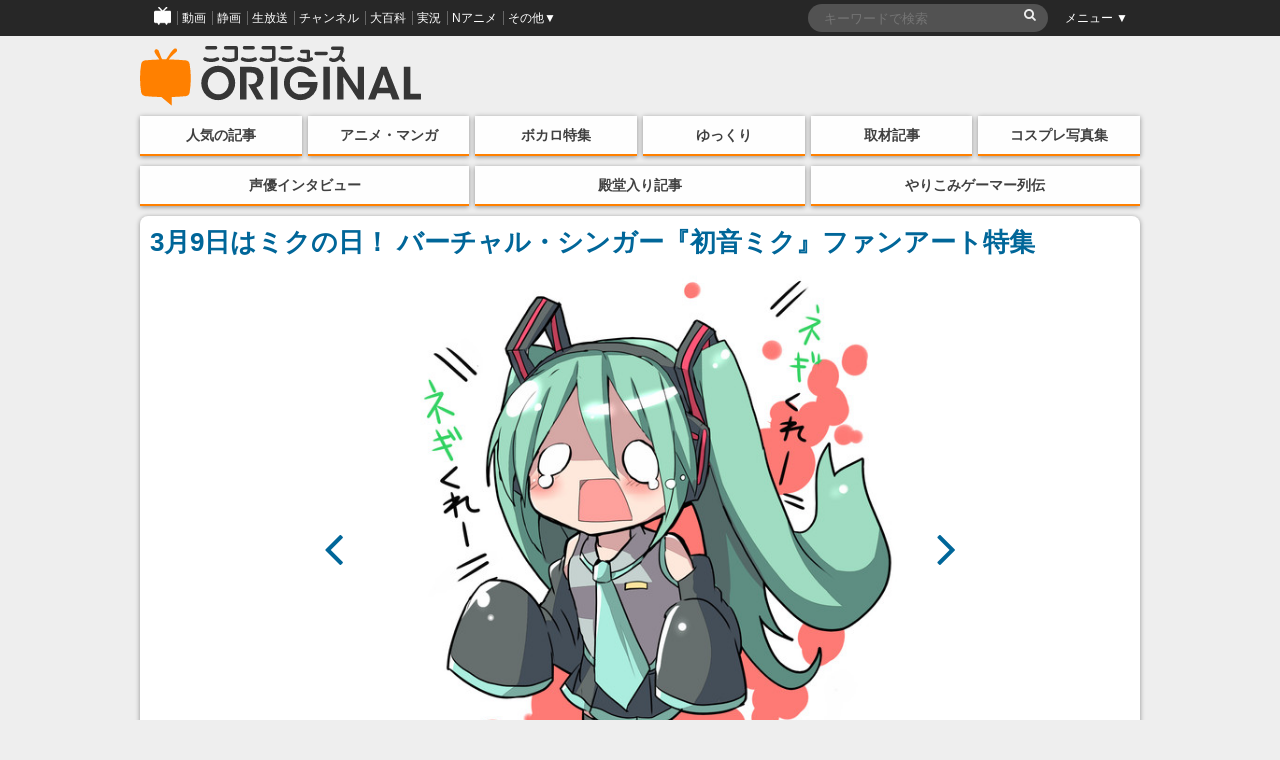

--- FILE ---
content_type: text/html; charset=UTF-8
request_url: https://originalnews.nico/358702/39miku_08
body_size: 38409
content:
<!DOCTYPE html>
<html dir="ltr" lang="ja">
<head>
    <script type="text/javascript">
        window.NicoGoogleTagManagerDataLayer = [];
        var data = {};
        data.content = (function() {
            var content = {};
            content.news_site_id = 'niconewsoriginal';
            content.article_post_date = '2022-03-07';
            return content;
        })();
        window.NicoGoogleTagManagerDataLayer.push(data);
    </script>
    <!-- Google Tag Manager --><script>(function(w,d,s,l,i){w[l]=w[l]||[];w[l].push({'gtm.start':new Date().getTime(),event:'gtm.js'});var f=d.getElementsByTagName(s)[0],j=d.createElement(s),dl=l!='dataLayer'?'&l='+l:'';j.async=true;j.src='https://www.googletagmanager.com/gtm.js?id='+i+dl;f.parentNode.insertBefore(j,f);
    })(window,document,'script','NicoGoogleTagManagerDataLayer','GTM-KXT7G5G');</script>
    <!-- End Google Tag Manager -->
    <!-- Google tag (gtag.js) -->
    <script async src="https://www.googletagmanager.com/gtag/js?id=G-KVSHBB5CQJ"></script>
    <script>
        window.dataLayer = window.dataLayer || [];
        function gtag(){dataLayer.push(arguments);}
        gtag('js', new Date());
        gtag('config', 'G-KVSHBB5CQJ');
    </script>
    <meta charset="UTF-8">
    <meta http-equiv="X-UA-Compatible" content="IE=edge,chrome=1">
        
        <meta name="viewport" content="width=device-width, initial-scale=1">
    
		<!-- All in One SEO 4.1.9.4 -->
		<title>39miku_08 | ニコニコニュース オリジナル</title>
		<meta name="description" content="イラストタイトル『ミクの日』（画像はくろむさん投稿のニコニコ静画より）" />
		<meta name="robots" content="max-image-preview:large" />
		<link rel="canonical" href="https://originalnews.nico/358702/39miku_08" />
		<script type="application/ld+json" class="aioseo-schema">
			{"@context":"https:\/\/schema.org","@graph":[{"@type":"WebSite","@id":"https:\/\/originalnews.nico\/#website","url":"https:\/\/originalnews.nico\/","name":"\u30cb\u30b3\u30cb\u30b3\u30cb\u30e5\u30fc\u30b9 \u30aa\u30ea\u30b8\u30ca\u30eb","description":"\u30cb\u30b3\u30cb\u30b3\u30cb\u30e5\u30fc\u30b9\u306b\u3088\u308b\u72ec\u81ea\u8a18\u4e8b\u3092\u914d\u4fe1\u3059\u308b\u30b5\u30a4\u30c8\u3067\u3059\u3002\u30a2\u30cb\u30e1\u3001\u30de\u30f3\u30ac\u3001\u793e\u4f1a\u3001\u82b8\u80fd\u3001\u653f\u6cbb\u3001\u8a00\u8ad6\u3001\u5c06\u68cb\u3001\u30b3\u30b9\u30d7\u30ec\u3001\u30b2\u30fc\u30e0\u5b9f\u6cc1\u306a\u3069\u306e\u8a71\u984c\u3092\u3001\u30cb\u30b3\u30cb\u30b3\u306a\u3089\u3067\u306f\u306e\u8996\u70b9\u3067\u304a\u5c4a\u3051\u3057\u307e\u3059\u3002","inLanguage":"ja","publisher":{"@id":"https:\/\/originalnews.nico\/#organization"}},{"@type":"Organization","@id":"https:\/\/originalnews.nico\/#organization","name":"\u30cb\u30b3\u30cb\u30b3\u30cb\u30e5\u30fc\u30b9 \u30aa\u30ea\u30b8\u30ca\u30eb","url":"https:\/\/originalnews.nico\/","logo":{"@type":"ImageObject","@id":"https:\/\/originalnews.nico\/#organizationLogo","url":"https:\/\/originalnews.nico\/wp-content\/uploads\/2022\/03\/07221734\/39miku_08.jpg"},"image":{"@id":"https:\/\/originalnews.nico\/#organizationLogo"}},{"@type":"BreadcrumbList","@id":"https:\/\/originalnews.nico\/358702\/39miku_08#breadcrumblist","itemListElement":[{"@type":"ListItem","@id":"https:\/\/originalnews.nico\/#listItem","position":1,"item":{"@type":"WebPage","@id":"https:\/\/originalnews.nico\/","name":"\u30db\u30fc\u30e0","description":"\u30cb\u30b3\u30cb\u30b3\u30cb\u30e5\u30fc\u30b9\u306b\u3088\u308b\u72ec\u81ea\u8a18\u4e8b\u3092\u914d\u4fe1\u3059\u308b\u30b5\u30a4\u30c8\u3067\u3059\u3002\u30a2\u30cb\u30e1\u3001\u30de\u30f3\u30ac\u3001\u793e\u4f1a\u3001\u82b8\u80fd\u3001\u653f\u6cbb\u3001\u8a00\u8ad6\u3001\u5c06\u68cb\u3001\u30b3\u30b9\u30d7\u30ec\u3001\u30b2\u30fc\u30e0\u5b9f\u6cc1\u306a\u3069\u306e\u8a71\u984c\u3092\u3001\u30cb\u30b3\u30cb\u30b3\u306a\u3089\u3067\u306f\u306e\u8996\u70b9\u3067\u304a\u5c4a\u3051\u3057\u307e\u3059\u3002","url":"https:\/\/originalnews.nico\/"},"nextItem":"https:\/\/originalnews.nico\/358702\/39miku_08#listItem"},{"@type":"ListItem","@id":"https:\/\/originalnews.nico\/358702\/39miku_08#listItem","position":2,"item":{"@type":"WebPage","@id":"https:\/\/originalnews.nico\/358702\/39miku_08","name":"39miku_08","description":"\u30a4\u30e9\u30b9\u30c8\u30bf\u30a4\u30c8\u30eb\u300e\u30df\u30af\u306e\u65e5\u300f\uff08\u753b\u50cf\u306f\u304f\u308d\u3080\u3055\u3093\u6295\u7a3f\u306e\u30cb\u30b3\u30cb\u30b3\u9759\u753b\u3088\u308a\uff09","url":"https:\/\/originalnews.nico\/358702\/39miku_08"},"previousItem":"https:\/\/originalnews.nico\/#listItem"}]},{"@type":"Person","@id":"https:\/\/originalnews.nico\/author\/44#author","url":"https:\/\/originalnews.nico\/author\/44","name":"originalnews_37","image":{"@type":"ImageObject","@id":"https:\/\/originalnews.nico\/358702\/39miku_08#authorImage","url":"https:\/\/secure.gravatar.com\/avatar\/3f993e0c8f133d82c11d7b3b39f5b212?s=96&d=mm&r=g","width":96,"height":96,"caption":"originalnews_37"}},{"@type":"ItemPage","@id":"https:\/\/originalnews.nico\/358702\/39miku_08#itempage","url":"https:\/\/originalnews.nico\/358702\/39miku_08","name":"39miku_08 | \u30cb\u30b3\u30cb\u30b3\u30cb\u30e5\u30fc\u30b9 \u30aa\u30ea\u30b8\u30ca\u30eb","description":"\u30a4\u30e9\u30b9\u30c8\u30bf\u30a4\u30c8\u30eb\u300e\u30df\u30af\u306e\u65e5\u300f\uff08\u753b\u50cf\u306f\u304f\u308d\u3080\u3055\u3093\u6295\u7a3f\u306e\u30cb\u30b3\u30cb\u30b3\u9759\u753b\u3088\u308a\uff09","inLanguage":"ja","isPartOf":{"@id":"https:\/\/originalnews.nico\/#website"},"breadcrumb":{"@id":"https:\/\/originalnews.nico\/358702\/39miku_08#breadcrumblist"},"author":"https:\/\/originalnews.nico\/author\/44#author","creator":"https:\/\/originalnews.nico\/author\/44#author","datePublished":"2022-03-07T13:17:34+09:00","dateModified":"2022-03-07T13:18:39+09:00"}]}
		</script>
		<!-- All in One SEO -->

<link rel="canonical" href="https://originalnews.nico/358702"><link rel='dns-prefetch' href='//s.w.org' />
<link rel='stylesheet' id='wp-block-library-css'  href='https://originalnews.nico/wp-includes/css/dist/block-library/style.min.css?ver=5.9.12' type='text/css' media='all' />
<link rel='stylesheet' id='wp-components-css'  href='https://originalnews.nico/wp-includes/css/dist/components/style.min.css?ver=5.9.12' type='text/css' media='all' />
<link rel='stylesheet' id='wp-block-editor-css'  href='https://originalnews.nico/wp-includes/css/dist/block-editor/style.min.css?ver=5.9.12' type='text/css' media='all' />
<link rel='stylesheet' id='wp-nux-css'  href='https://originalnews.nico/wp-includes/css/dist/nux/style.min.css?ver=5.9.12' type='text/css' media='all' />
<link rel='stylesheet' id='wp-reusable-blocks-css'  href='https://originalnews.nico/wp-includes/css/dist/reusable-blocks/style.min.css?ver=5.9.12' type='text/css' media='all' />
<link rel='stylesheet' id='wp-editor-css'  href='https://originalnews.nico/wp-includes/css/dist/editor/style.min.css?ver=5.9.12' type='text/css' media='all' />
<link rel='stylesheet' id='mux_video_block_style-css'  href='https://originalnews.nico/wp-content/plugins/ilab-media-tools/public/blocks/mediacloud-mux.blocks.style.css' type='text/css' media='all' />
<style id='global-styles-inline-css' type='text/css'>
body{--wp--preset--color--black: #000000;--wp--preset--color--cyan-bluish-gray: #abb8c3;--wp--preset--color--white: #ffffff;--wp--preset--color--pale-pink: #f78da7;--wp--preset--color--vivid-red: #cf2e2e;--wp--preset--color--luminous-vivid-orange: #ff6900;--wp--preset--color--luminous-vivid-amber: #fcb900;--wp--preset--color--light-green-cyan: #7bdcb5;--wp--preset--color--vivid-green-cyan: #00d084;--wp--preset--color--pale-cyan-blue: #8ed1fc;--wp--preset--color--vivid-cyan-blue: #0693e3;--wp--preset--color--vivid-purple: #9b51e0;--wp--preset--gradient--vivid-cyan-blue-to-vivid-purple: linear-gradient(135deg,rgba(6,147,227,1) 0%,rgb(155,81,224) 100%);--wp--preset--gradient--light-green-cyan-to-vivid-green-cyan: linear-gradient(135deg,rgb(122,220,180) 0%,rgb(0,208,130) 100%);--wp--preset--gradient--luminous-vivid-amber-to-luminous-vivid-orange: linear-gradient(135deg,rgba(252,185,0,1) 0%,rgba(255,105,0,1) 100%);--wp--preset--gradient--luminous-vivid-orange-to-vivid-red: linear-gradient(135deg,rgba(255,105,0,1) 0%,rgb(207,46,46) 100%);--wp--preset--gradient--very-light-gray-to-cyan-bluish-gray: linear-gradient(135deg,rgb(238,238,238) 0%,rgb(169,184,195) 100%);--wp--preset--gradient--cool-to-warm-spectrum: linear-gradient(135deg,rgb(74,234,220) 0%,rgb(151,120,209) 20%,rgb(207,42,186) 40%,rgb(238,44,130) 60%,rgb(251,105,98) 80%,rgb(254,248,76) 100%);--wp--preset--gradient--blush-light-purple: linear-gradient(135deg,rgb(255,206,236) 0%,rgb(152,150,240) 100%);--wp--preset--gradient--blush-bordeaux: linear-gradient(135deg,rgb(254,205,165) 0%,rgb(254,45,45) 50%,rgb(107,0,62) 100%);--wp--preset--gradient--luminous-dusk: linear-gradient(135deg,rgb(255,203,112) 0%,rgb(199,81,192) 50%,rgb(65,88,208) 100%);--wp--preset--gradient--pale-ocean: linear-gradient(135deg,rgb(255,245,203) 0%,rgb(182,227,212) 50%,rgb(51,167,181) 100%);--wp--preset--gradient--electric-grass: linear-gradient(135deg,rgb(202,248,128) 0%,rgb(113,206,126) 100%);--wp--preset--gradient--midnight: linear-gradient(135deg,rgb(2,3,129) 0%,rgb(40,116,252) 100%);--wp--preset--duotone--dark-grayscale: url('#wp-duotone-dark-grayscale');--wp--preset--duotone--grayscale: url('#wp-duotone-grayscale');--wp--preset--duotone--purple-yellow: url('#wp-duotone-purple-yellow');--wp--preset--duotone--blue-red: url('#wp-duotone-blue-red');--wp--preset--duotone--midnight: url('#wp-duotone-midnight');--wp--preset--duotone--magenta-yellow: url('#wp-duotone-magenta-yellow');--wp--preset--duotone--purple-green: url('#wp-duotone-purple-green');--wp--preset--duotone--blue-orange: url('#wp-duotone-blue-orange');--wp--preset--font-size--small: 13px;--wp--preset--font-size--medium: 20px;--wp--preset--font-size--large: 36px;--wp--preset--font-size--x-large: 42px;}.has-black-color{color: var(--wp--preset--color--black) !important;}.has-cyan-bluish-gray-color{color: var(--wp--preset--color--cyan-bluish-gray) !important;}.has-white-color{color: var(--wp--preset--color--white) !important;}.has-pale-pink-color{color: var(--wp--preset--color--pale-pink) !important;}.has-vivid-red-color{color: var(--wp--preset--color--vivid-red) !important;}.has-luminous-vivid-orange-color{color: var(--wp--preset--color--luminous-vivid-orange) !important;}.has-luminous-vivid-amber-color{color: var(--wp--preset--color--luminous-vivid-amber) !important;}.has-light-green-cyan-color{color: var(--wp--preset--color--light-green-cyan) !important;}.has-vivid-green-cyan-color{color: var(--wp--preset--color--vivid-green-cyan) !important;}.has-pale-cyan-blue-color{color: var(--wp--preset--color--pale-cyan-blue) !important;}.has-vivid-cyan-blue-color{color: var(--wp--preset--color--vivid-cyan-blue) !important;}.has-vivid-purple-color{color: var(--wp--preset--color--vivid-purple) !important;}.has-black-background-color{background-color: var(--wp--preset--color--black) !important;}.has-cyan-bluish-gray-background-color{background-color: var(--wp--preset--color--cyan-bluish-gray) !important;}.has-white-background-color{background-color: var(--wp--preset--color--white) !important;}.has-pale-pink-background-color{background-color: var(--wp--preset--color--pale-pink) !important;}.has-vivid-red-background-color{background-color: var(--wp--preset--color--vivid-red) !important;}.has-luminous-vivid-orange-background-color{background-color: var(--wp--preset--color--luminous-vivid-orange) !important;}.has-luminous-vivid-amber-background-color{background-color: var(--wp--preset--color--luminous-vivid-amber) !important;}.has-light-green-cyan-background-color{background-color: var(--wp--preset--color--light-green-cyan) !important;}.has-vivid-green-cyan-background-color{background-color: var(--wp--preset--color--vivid-green-cyan) !important;}.has-pale-cyan-blue-background-color{background-color: var(--wp--preset--color--pale-cyan-blue) !important;}.has-vivid-cyan-blue-background-color{background-color: var(--wp--preset--color--vivid-cyan-blue) !important;}.has-vivid-purple-background-color{background-color: var(--wp--preset--color--vivid-purple) !important;}.has-black-border-color{border-color: var(--wp--preset--color--black) !important;}.has-cyan-bluish-gray-border-color{border-color: var(--wp--preset--color--cyan-bluish-gray) !important;}.has-white-border-color{border-color: var(--wp--preset--color--white) !important;}.has-pale-pink-border-color{border-color: var(--wp--preset--color--pale-pink) !important;}.has-vivid-red-border-color{border-color: var(--wp--preset--color--vivid-red) !important;}.has-luminous-vivid-orange-border-color{border-color: var(--wp--preset--color--luminous-vivid-orange) !important;}.has-luminous-vivid-amber-border-color{border-color: var(--wp--preset--color--luminous-vivid-amber) !important;}.has-light-green-cyan-border-color{border-color: var(--wp--preset--color--light-green-cyan) !important;}.has-vivid-green-cyan-border-color{border-color: var(--wp--preset--color--vivid-green-cyan) !important;}.has-pale-cyan-blue-border-color{border-color: var(--wp--preset--color--pale-cyan-blue) !important;}.has-vivid-cyan-blue-border-color{border-color: var(--wp--preset--color--vivid-cyan-blue) !important;}.has-vivid-purple-border-color{border-color: var(--wp--preset--color--vivid-purple) !important;}.has-vivid-cyan-blue-to-vivid-purple-gradient-background{background: var(--wp--preset--gradient--vivid-cyan-blue-to-vivid-purple) !important;}.has-light-green-cyan-to-vivid-green-cyan-gradient-background{background: var(--wp--preset--gradient--light-green-cyan-to-vivid-green-cyan) !important;}.has-luminous-vivid-amber-to-luminous-vivid-orange-gradient-background{background: var(--wp--preset--gradient--luminous-vivid-amber-to-luminous-vivid-orange) !important;}.has-luminous-vivid-orange-to-vivid-red-gradient-background{background: var(--wp--preset--gradient--luminous-vivid-orange-to-vivid-red) !important;}.has-very-light-gray-to-cyan-bluish-gray-gradient-background{background: var(--wp--preset--gradient--very-light-gray-to-cyan-bluish-gray) !important;}.has-cool-to-warm-spectrum-gradient-background{background: var(--wp--preset--gradient--cool-to-warm-spectrum) !important;}.has-blush-light-purple-gradient-background{background: var(--wp--preset--gradient--blush-light-purple) !important;}.has-blush-bordeaux-gradient-background{background: var(--wp--preset--gradient--blush-bordeaux) !important;}.has-luminous-dusk-gradient-background{background: var(--wp--preset--gradient--luminous-dusk) !important;}.has-pale-ocean-gradient-background{background: var(--wp--preset--gradient--pale-ocean) !important;}.has-electric-grass-gradient-background{background: var(--wp--preset--gradient--electric-grass) !important;}.has-midnight-gradient-background{background: var(--wp--preset--gradient--midnight) !important;}.has-small-font-size{font-size: var(--wp--preset--font-size--small) !important;}.has-medium-font-size{font-size: var(--wp--preset--font-size--medium) !important;}.has-large-font-size{font-size: var(--wp--preset--font-size--large) !important;}.has-x-large-font-size{font-size: var(--wp--preset--font-size--x-large) !important;}
</style>
<link rel='stylesheet' id='fancybox-css'  href='https://originalnews.nico/wp-content/plugins/easy-fancybox/css/jquery.fancybox.min.css?ver=1.3.24' type='text/css' media='screen' />
<script type='text/javascript' src='https://originalnews.nico/wp-includes/js/jquery/jquery.min.js?ver=3.6.0' id='jquery-core-js'></script>
<script type='text/javascript' src='https://originalnews.nico/wp-includes/js/jquery/jquery-migrate.min.js?ver=3.3.2' id='jquery-migrate-js'></script>
<link rel="https://api.w.org/" href="https://originalnews.nico/wp-json/" /><link rel="alternate" type="application/json" href="https://originalnews.nico/wp-json/wp/v2/media/358703" /><link rel="alternate" type="application/json+oembed" href="https://originalnews.nico/wp-json/oembed/1.0/embed?url=https%3A%2F%2Foriginalnews.nico%2F358702%2F39miku_08" />
<link rel="alternate" type="text/xml+oembed" href="https://originalnews.nico/wp-json/oembed/1.0/embed?url=https%3A%2F%2Foriginalnews.nico%2F358702%2F39miku_08&#038;format=xml" />
<meta name="description" content="イラストをコメント付きで楽しめるサイト「ニコニコ静画」に投稿された「初音ミク」の画像をお届けします。"><meta name="keywords" content="ニコニコニュース オリジナル,アニメ・マンガ・ゲーム,アニメ・マンガ・ゲーム,マンガ,人気記事,イラストまとめ,ニコニコ静画,初音ミク"><!-- ogp information --><meta property="og:type" content="article"/><meta property="og:title" content="3月9日はミクの日！ バーチャル・シンガー『初音ミク』ファンアート特集の画像 - 39miku_08"/>
<meta property="og:url" content="https://originalnews.nico/358702/39miku_08"/>
<meta property="og:image" content="https://originalnews.nico/wp-content/uploads/2022/03/07221734/39miku_08.jpg" />
<meta property="og:site_name" content="ニコニコニュース オリジナル"/>
<meta property="og:description"
          content="イラストをコメント付きで楽しめるサイト「ニコニコ静画」に投稿された「初音ミク」の画像をお届けします。"/>
<meta property="og:locale" content="ja_JP"><meta name="twitter:card" content="summary_large_image">
  <meta name="twitter:site" content="@nico_nico_news">
  <meta name="twitter:creator" content="@nico_nico_news"><meta name="twitter:image" content="https://originalnews.nico/wp-content/uploads/2022/03/07221734/39miku_08.jpg"><meta name="twitter:title" content="3月9日はミクの日！ バーチャル・シンガー『初音ミク』ファンアート特集の画像 - 39miku_08"><meta name="twitter:description" content="イラストをコメント付きで楽しめるサイト「ニコニコ静画」に投稿された「初音ミク」の画像をお届けします。">    <link rel="shortcut icon" href="https://originalnews.nico/wp-content/themes/niconiconewsorg/images/pc_favicon.ico" />
    <link rel="apple-touch-icon" href="https://originalnews.nico/wp-content/themes/niconiconewsorg/images/apple-touch-icon-precomposed.png" />
        <link rel="stylesheet" href="https://originalnews.nico/wp-content/themes/niconiconewsorg/css/siteHeader.pc.css">
        <script type="text/javascript" charset="utf-8" src="https://res.ads.nicovideo.jp/assets/js/ads2.js?ref=originalnews"></script>
    <link href="//maxcdn.bootstrapcdn.com/font-awesome/4.7.0/css/font-awesome.css" rel="stylesheet">
    <link rel="stylesheet" href="https://originalnews.nico/wp-content/themes/niconiconewsorg/css/nicolib-CommonNotificationHeader.css">
    <link rel="stylesheet" href="https://originalnews.nico/wp-content/themes/niconiconewsorg/css/swiper.min.css">
    <link rel="stylesheet" href="https://originalnews.nico/wp-content/themes/niconiconewsorg/css/fontello.css">
    <link rel="stylesheet" href="https://originalnews.nico/wp-content/themes/niconiconewsorg/css/responsive.gs.12col.css">
    <link rel="stylesheet" href="https://originalnews.nico/wp-content/themes/niconiconewsorg/css/screen.css?var=202307071401">
        <link rel="alternate" type="application/rss+xml" title="RSS" href="https://originalnews.nico/feed" />
    <script src="https://originalnews.nico/wp-content/themes/niconiconewsorg/js/jquery.js"></script>
    <script src="https://originalnews.nico/wp-content/themes/niconiconewsorg/js/js.cookie.js"></script>
        <script>
    (function(i,s,o,g,r,a,m){i['GoogleAnalyticsObject']=r;i[r]=i[r]||function(){
    (i[r].q=i[r].q||[]).push(arguments)},i[r].l=1*new Date();a=s.createElement(o),
    m=s.getElementsByTagName(o)[0];a.async=1;a.src=g;m.parentNode.insertBefore(a,m)
    })(window,document,'script','https://www.google-analytics.com/analytics.js','ga');
    ga('create', 'UA-81447733-1', 'auto');
    ga('send', 'pageview', {'dimension1':'2022-03-07'});
    </script>
        <script type="text/javascript">
    window._pt_lt = new Date().getTime();
    window._pt_sp_2 = [];
    _pt_sp_2.push('setAccount,2298d706');
    _pt_sp_2.push('setSampleRate,200');
    var _protocol = (("https:" == document.location.protocol) ? " https://" : " http://");
    (function() {
        var atag = document.createElement('script'); atag.type = 'text/javascript'; atag.async = true;
        atag.src = _protocol + 'js.ptengine.jp/pta.js';
        var stag = document.createElement('script'); stag.type = 'text/javascript'; stag.async = true;
        stag.src = _protocol + 'js.ptengine.jp/pts.js';
        var s = document.getElementsByTagName('script')[0];
        s.parentNode.insertBefore(atag, s);s.parentNode.insertBefore(stag, s);
    })();
    </script>
    <script src="https://originalnews.nico/wp-content/themes/niconiconewsorg/js/common.js?202307071401"></script>
        <script src="https://originalnews.nico/wp-content/themes/niconiconewsorg/js/common_pc.js?202307071401"></script>
    	<script type="text/javascript" src="https://wktk.cdn.nimg.jp/wktkjs/3/wktk.min.js"></script>
</head>
<body id="pageTop" class="attachment attachment-template-default single single-attachment postid-358703 attachmentid-358703 attachment-jpeg">
<!-- Google Tag Manager (noscript) -->
<noscript><iframe src="https://www.googletagmanager.com/ns.html?id=GTM-KXT7G5G"
height="0" width="0" style="display:none;visibility:hidden"></iframe></noscript>
<!-- End Google Tag Manager (noscript) -->
<!--twitter-->
<script>!function(d,s,id){var js,fjs=d.getElementsByTagName(s)[0],p=/^http:/.test(d.location)?'http':'https';if(!d.getElementById(id)){js=d.createElement(s);js.id=id;js.src=p+'://platform.twitter.com/widgets.js';fjs.parentNode.insertBefore(js,fjs);}}(document, 'script', 'twitter-wjs');</script>

<!-- PCヘッダー -->
<div id="PAGEHEADMENU">
    <!-- COMMON HEAD -->
    <div id="siteHeader">
        <div id="siteHeaderInner">
            <ul class="siteHeaderGlovalNavigation">
                <li><a href="https://www.nicovideo.jp/?cmnhd_ref=device%3Dpc%26site%3Dnewsoriginal%26pos%3Dheader_servicelink"><span><img src="https://originalnews.nico/wp-content/themes/niconiconewsorg/images/niconico-icon.png" alt="niconico"></span></a></li>
                <li><a href="https://www.nicovideo.jp/video_top/?cmnhd_ref=device%3Dpc%26site%3Dnewsoriginal%26pos%3Dheader_servicelink"><span>動画</span></a></li>
                <li><a href="https://seiga.nicovideo.jp/?cmnhd_ref=device%3Dpc%26site%3Dnewsoriginal%26pos%3Dheader_servicelink"><span>静画</span></a></li>
                <li><a href="https://live.nicovideo.jp/?cmnhd_ref=device%3Dpc%26site%3Dnewsoriginal%26pos%3Dheader_servicelink"><span>生放送</span></a></li>
                <li><a href="https://ch.nicovideo.jp/?cmnhd_ref=device%3Dpc%26site%3Dnewsoriginal%26pos%3Dheader_servicelink"><span>チャンネル</span></a></li>
                <li><a href="https://dic.nicovideo.jp/?cmnhd_ref=device%3Dpc%26site%3Dnewsoriginal%26pos%3Dheader_servicelink"><span>大百科</span></a></li>
                <li><a href="https://jk.nicovideo.jp/?cmnhd_ref=device%3Dpc%26site%3Dnewsoriginal%26pos%3Dheader_servicelink"><span>実況</span></a></li>
                <li><a href="https://anime.nicovideo.jp/?cmnhd_ref=device%3Dpc%26site%3Dnewsoriginal%26pos%3Dheader_servicelink"><span>Nアニメ</span></a></li>
                <li class="siteHeaderOther" id="siteHeaderLeftMenu">
                    <a href="javascript:void(0);"><span>その他▼</span></a>
                    <ul id="siteHeaderLeftMenuContainer" style="display: none;">
                        <li><a href="https://ch.nicovideo.jp/portal/blomaga?cmnhd_ref=device%3Dpc%26site%3Dnewsoriginal%26pos%3Dheader_servicelink">ブロマガ</a></li>
                        <li><a href="https://koken.nicovideo.jp/?cmnhd_ref=device%3Dpc%26site%3Dnewsoriginal%26pos%3Dheader_servicelink">ニコニ貢献</a></li>
                        <li><a href="https://commons.nicovideo.jp/?cmnhd_ref=device%3Dpc%26site%3Dnewsoriginal%26pos%3Dheader_servicelink">コモンズ</a></li>
                        <li><a href="https://3d.nicovideo.jp/?cmnhd_ref=device%3Dpc%26site%3Dnewsoriginal%26pos%3Dheader_servicelink">ニコニ立体</a></li>
                        <li><a href="https://nicoft.io/?cmnhd_ref=device%3Dpc%26site%3Dnewsoriginal%26pos%3Dheader_servicelink">NicoFT</a></li>
                        <li><a href="https://com.nicovideo.jp/?cmnhd_ref=device%3Dpc%26site%3Dnewsoriginal%26pos%3Dheader_servicelink">コミュ二ティ</a></li>
                        <li><a href="https://news.nicovideo.jp/?cmnhd_ref=device%3Dpc%26site%3Dnewsoriginal%26pos%3Dheader_servicelink">ニュース</a></li>
                        <li><a href="https://q.nicovideo.jp/?cmnhd_ref=device%3Dpc%26site%3Dnewsoriginal%26pos%3Dheader_servicelink">ニコニコQ</a></li>
                        <li class="menuServiceList"><a href="http://site.nicovideo.jp/service_list?header">もっと見る</a></li>
                    </ul>
                </li>
            </ul>

            <div class="siteHeaderSearch">
                
<form role="search" action="https://originalnews.nico/">
  <fieldset>
    <input type="text" name="s" maxlength="2000" value="" id="search" placeholder="キーワードで検索" />
    <input type="submit" value="&#xf002;" />
  </fieldset>
</form>
            </div>

            <ul class="siteHeaderMenuList">
                <li class="siteHeaderOther" id="siteHeaderRightMenu">
                    <a href="javascript:void(0);"><span>メニュー ▼</span></a>
                    <ul style="display: none;" id="siteHeaderRightMenuContainer">
                        <li><a href="https://news.nicovideo.jp/">コメント新着</a></li>
                        <li><a href="https://news.nicovideo.jp/topiclist">トピックス</a></li>
                        <li><a href="https://news.nicovideo.jp/ranking">ランキング</a></li>
                        <li><a href="https://news.nicovideo.jp/media">配信メディア</a></li>
                        <li id="siteHeaderRightMenuUnfix" style="display: block;"><a href="javascript:void(0);">ヘッダー:<span class="siteHeaderScroll">追従</span></a></li>
                        <li id="siteHeaderRightMenuFix" style="display: none;"><a href="javascript:void(0);">ヘッダー:<span class="siteHeaderFix">固定</span></a></li>
                    </ul>
                </li>
            </ul>
        </div>
    </div>
    <!-- COMMON HEAD -->
</div>
<!-- PAGEHEADMENU -->


<div class="wrapper container"><!--wrapper container-->
        <header class="bodyHead row">
        <p class="bodyHead_logo"><a href="/" title="ニコニコニュース オリジナル"><img src="https://originalnews.nico/wp-content/themes/niconiconewsorg/images/logotype.svg" alt="ニコニコニュース オリジナル"></a></p>
        
                        <div id="pc_news_org_watch_468x60_north" style="margin-left:auto;">
        </div>
        <script type="text/javascript" charset="utf-8">
            new Ads.Advertisement({
                zone: 1322     // ゾーンID
            }).set('pc_news_org_watch_468x60_north');
        </script>
                <!-- <div class="pc_banner_468-60" style="width:404px;">
            <a class="gaTrackEvent" data-category="header_banner" data-action="1" href="https://originalnews.nico/68176" style="overflow:hidden;display:block;border-radius:5px;box-shadow:0px 1px 5px rgba(0,0,0,0.4)"><img src="https://originalnews.nico/wp-content/uploads/2017/12/C93_top-migiue_banner.jpg" alt="コミックマーケット93特集"></a>
        </div> -->
    </header>
    <nav id="top-nav" class="menu-navigation-container"><ul id="menu-navigation" class="menu"><li id="menu-item-3333" class="menu-item menu-item-type-custom menu-item-object-custom menu-item-3333"><a href="/category/ninki?ref=topbar">人気の記事</a></li>
<li id="menu-item-3334" class="menu-item menu-item-type-custom menu-item-object-custom menu-item-3334"><a href="/category/anime_manga?ref=topbar">アニメ・マンガ</a></li>
<li id="menu-item-37290" class="menu-item menu-item-type-custom menu-item-object-custom menu-item-37290"><a href="/category/niconico/vocalo_p?ref=topbar">ボカロ特集</a></li>
<li id="menu-item-37289" class="menu-item menu-item-type-custom menu-item-object-custom menu-item-37289"><a href="/tag/ゆっくり解説?ref=topbar">ゆっくり</a></li>
<li id="menu-item-3331" class="menu-item menu-item-type-custom menu-item-object-custom menu-item-3331"><a href="/category/interview?ref=topbar">取材記事</a></li>
<li id="menu-item-3332" class="menu-item menu-item-type-custom menu-item-object-custom menu-item-3332"><a href="/tag/コスプレイヤー?ref=topbar">コスプレ写真集</a></li>
</ul></nav><nav id="top-nav2" class="menu-navigation2-container"><ul id="menu-navigation2" class="menu"><li id="menu-item-37434" class="menu-item menu-item-type-custom menu-item-object-custom menu-item-37434"><a href="/tag/声優インタビュー?ref=topbar">声優インタビュー</a></li>
<li id="menu-item-40225" class="menu-item menu-item-type-custom menu-item-object-custom menu-item-40225"><a href="/category/dendo?ref=topbar">殿堂入り記事</a></li>
<li id="menu-item-37433" class="menu-item menu-item-type-custom menu-item-object-custom menu-item-37433"><a href="/tag/やりこみゲーマー列伝?ref=topbar">やりこみゲーマー列伝</a></li>
</ul></nav>
    
    <div id="singleImgWrap">
    <h1><a href="https://originalnews.nico/358702">3月9日はミクの日！ バーチャル・シンガー『初音ミク』ファンアート特集</a></h1>
    <div id="mainBoard">
            <a href="https://originalnews.nico/358702/39miku_07"><i class="fa fa-angle-left" aria-hidden="true"></i></a>
            <div class="mainImg">
            <a href="https://originalnews.nico/wp-content/uploads/2022/03/07221734/39miku_08.jpg">
                <img src="https://originalnews.nico/wp-content/uploads/2022/03/07221734/39miku_08.jpg" style="width:auto;">
                <span class="imgIndex">8 / 9</span>
            </a>
        </div>
            <a href="https://originalnews.nico/358702/39miku_09"><i class="fa fa-angle-right" aria-hidden="true"></i></a>
        </div>
    <p id="imgCaption">イラストタイトル『ミクの日』<br />（画像は<a href="https://seiga.nicovideo.jp/seiga/im4732989" target="_blank" rel="noopener">くろむさん投稿のニコニコ静画</a>より）</p>
    <ul id="gallery">
                <li><a href="https://originalnews.nico/358702/39miku_01" style="background-image:url(https://originalnews.nico/wp-content/uploads/2022/03/07221735/39miku_01-250x250.jpg)"></a></li>
                <li><a href="https://originalnews.nico/358702/39miku_02" style="background-image:url(https://originalnews.nico/wp-content/uploads/2022/03/07221735/39miku_02-250x250.jpg)"></a></li>
                <li><a href="https://originalnews.nico/358702/39miku_03" style="background-image:url(https://originalnews.nico/wp-content/uploads/2022/03/07221738/39miku_03-250x250.jpg)"></a></li>
                <li><a href="https://originalnews.nico/358702/39miku_04" style="background-image:url(https://originalnews.nico/wp-content/uploads/2022/03/07221739/39miku_04-250x250.jpg)"></a></li>
                <li><a href="https://originalnews.nico/358702/39miku_05" style="background-image:url(https://originalnews.nico/wp-content/uploads/2022/03/07221739/39miku_05-250x250.jpg)"></a></li>
                <li><a href="https://originalnews.nico/358702/39miku_06" style="background-image:url(https://originalnews.nico/wp-content/uploads/2022/03/07221740/39miku_06-250x250.jpg)"></a></li>
                <li><a href="https://originalnews.nico/358702/39miku_07" style="background-image:url(https://originalnews.nico/wp-content/uploads/2022/03/07221740/39miku_07-250x250.jpg)"></a></li>
                <li class="current"><a href="https://originalnews.nico/358702/39miku_08" style="background-image:url(https://originalnews.nico/wp-content/uploads/2022/03/07221734/39miku_08.jpg)"></a></li>
                <li><a href="https://originalnews.nico/358702/39miku_09" style="background-image:url(https://originalnews.nico/wp-content/uploads/2022/03/07221734/39miku_09-250x250.jpg)"></a></li>
            </ul>
</div>
  </div><!--wrapper-->
              <div class="pc_banner_728-90-foot container">
            <div id="pc_news_org_watch_728x90_south">
      </div>
      <script type="text/javascript" charset="utf-8">
          new Ads.Advertisement({
              zone: 1333     // ゾーンID
          }).set('pc_news_org_watch_728x90_south');
      </script>
      </div><!-- pc_banner_728-90 -->
      
  <footer class="bodyFoot row">
    <ul class="footerNav">
      <li><a href="http://info.nicovideo.jp/base/term.html">利用規約</a></li>
      <li><a href="http://dwango.co.jp/">運営会社</a></li>
      <li><a id="otoiawase" href="https://qa.nicovideo.jp/faq/show/10449?site_domain=default" rel="noopener" target="_blank">お問い合わせ先</a></li>
    <ul>
    <p class="copyright">&copy;DWANGO Co., Ltd.</p>
  </footer><!--bodyFoot-->

  <a href="#pageTop" id="toTop"><i class="icon icon-up-open-big" aria-hidden="true"></i></a>
  <script type='text/javascript' src='https://originalnews.nico/wp-content/plugins/easy-fancybox/js/jquery.fancybox.min.js?ver=1.3.24' id='jquery-fancybox-js'></script>
<script type='text/javascript' id='jquery-fancybox-js-after'>
var fb_timeout, fb_opts={'overlayShow':true,'hideOnOverlayClick':true,'showCloseButton':true,'margin':20,'centerOnScroll':true,'enableEscapeButton':true,'autoScale':true };
if(typeof easy_fancybox_handler==='undefined'){
var easy_fancybox_handler=function(){
jQuery('.nofancybox,a.wp-block-file__button,a.pin-it-button,a[href*="pinterest.com/pin/create"],a[href*="facebook.com/share"],a[href*="twitter.com/share"]').addClass('nolightbox');
/* IMG */
var fb_IMG_select='a[href*=".jpg"]:not(.nolightbox,li.nolightbox>a),area[href*=".jpg"]:not(.nolightbox),a[href*=".jpeg"]:not(.nolightbox,li.nolightbox>a),area[href*=".jpeg"]:not(.nolightbox),a[href*=".png"]:not(.nolightbox,li.nolightbox>a),area[href*=".png"]:not(.nolightbox)';
jQuery(fb_IMG_select).addClass('fancybox image');
var fb_IMG_sections=jQuery('.gallery,.wp-block-gallery,.tiled-gallery,.wp-block-jetpack-tiled-gallery');
fb_IMG_sections.each(function(){jQuery(this).find(fb_IMG_select).attr('rel','gallery-'+fb_IMG_sections.index(this));});
jQuery('a.fancybox,area.fancybox,li.fancybox a').each(function(){jQuery(this).fancybox(jQuery.extend({},fb_opts,{'transitionIn':'elastic','easingIn':'easeOutBack','transitionOut':'elastic','easingOut':'easeInBack','opacity':false,'hideOnContentClick':false,'titleShow':true,'titlePosition':'over','titleFromAlt':true,'showNavArrows':true,'enableKeyboardNav':true,'cyclic':true}))});};
jQuery('a.fancybox-close').on('click',function(e){e.preventDefault();jQuery.fancybox.close()});
};
var easy_fancybox_auto=function(){setTimeout(function(){jQuery('#fancybox-auto').trigger('click')},1000);};
jQuery(easy_fancybox_handler);jQuery(document).on('post-load',easy_fancybox_handler);
jQuery(easy_fancybox_auto);
</script>
<script type='text/javascript' src='https://originalnews.nico/wp-content/plugins/easy-fancybox/js/jquery.easing.min.js?ver=1.4.1' id='jquery-easing-js'></script>
    <script src="https://originalnews.nico/wp-content/themes/niconiconewsorg/js/siteHeader.pc.min.js"></script>
    <script src="https://originalnews.nico/wp-content/themes/niconiconewsorg/js/swiper.jquery.js"></script>
  <script src="https://originalnews.nico/wp-content/themes/niconiconewsorg/js/script.js"></script>
  <script type="text/javascript">
  var _touch = ('ontouchstart' in document) ? 'touchend' : 'click';
  jQuery(document).ready(function(){
    jQuery("#tab1-btn > span").on(_touch,function(){
      jQuery("#tab1").css("display", "block");
      jQuery("#tab2").css("display", "none");
      jQuery("#tab1").addClass("active-in");
      jQuery("#tab2").removeClass("active-in");
      jQuery("#tab1-btn").addClass("active");
      jQuery("#tab2-btn").removeClass("active");
    });
  });

  jQuery(document).ready(function(){
    jQuery("#tab2-btn > span").on(_touch,function(){
      jQuery("#tab2").css("display", "block");
      jQuery("#tab1").css("display", "none");
      jQuery("#tab2").addClass("active-in");
      jQuery("#tab1").removeClass("active-in");
      jQuery("#tab2-btn").addClass("active");
      jQuery("#tab1-btn").removeClass("active");
    });
  });
</script>


  <!--facebook-->
<div id="fb-root"></div>
<script>(function(d, s, id) {
        var js, fjs = d.getElementsByTagName(s)[0];
        if (d.getElementById(id)) return;
        js = d.createElement(s); js.id = id;
        js.src = "https://connect.facebook.net/ja_JP/sdk.js#xfbml=1&version=v3.0";
        fjs.parentNode.insertBefore(js, fjs);
    }(document, 'script', 'facebook-jssdk'));</script>
  <!-- Hatena  -->
  <script type="text/javascript" src="https://b.st-hatena.com/js/bookmark_button.js" charset="utf-8" async="async"></script>
  <!-- Pocket -->
  <script type="text/javascript">!function(d,i){if(!d.getElementById(i)){var j=d.createElement("script");j.id=i;j.src="https://widgets.getpocket.com/v1/j/btn.js?v=1";var w=d.getElementById(i);d.body.appendChild(j);}}(document,"pocket-btn-js");</script>
  <!-- ニュースオリジナルの検索用コード -->
  <script>
    (function() {
      var cx = '002224887875731283319:pbpb6gixm77';
      var gcse = document.createElement('script');
      gcse.type = 'text/javascript';
      gcse.async = true;
      gcse.src = 'https://cse.google.com/cse.js?cx=' + cx;
      var s = document.getElementsByTagName('script')[0];
      s.parentNode.insertBefore(gcse, s);
    })();
  </script>
  <script>
    WKTK.init({
            // baseURL: 'https://public.api.nicovideo.jp',     // required.
      baseURL: 'https://wktk.nicovideo.jp',
      tags: ['originalnews_all'], // ここには各サイトの名前が入ります
      frontendId: 95 // ここには各サイトのfrontendIdが入ります
    });
    WKTK.fetch();
  </script>
</body>
</html>
